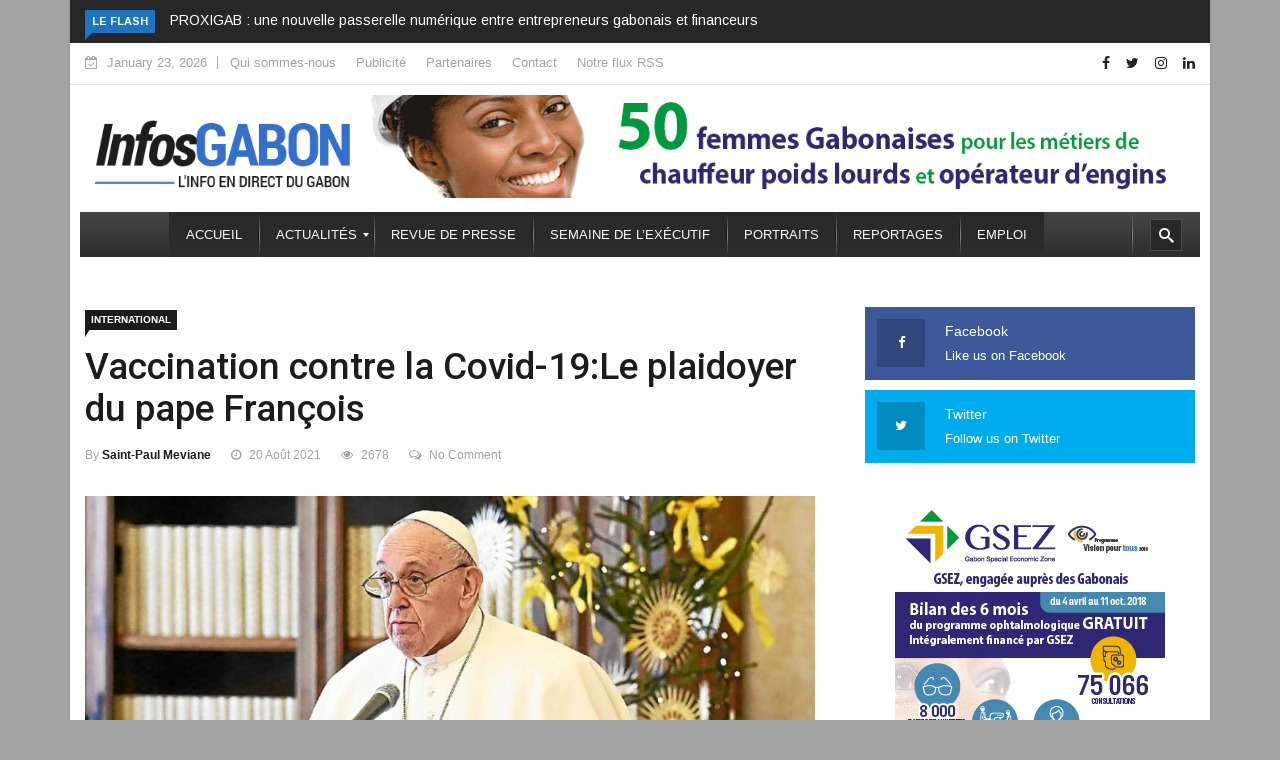

--- FILE ---
content_type: text/html; charset=UTF-8
request_url: https://fr.infosgabon.com/vaccination-contre-la-covid-19-le-plaidoyer-du-pape-francois/
body_size: 16144
content:

<!DOCTYPE html>
<html lang="fr-FR">
<head>
<meta charset="UTF-8">
<meta name="viewport" content="width=device-width">
<link rel="profile" href="https://gmpg.org/xfn/11">
<link rel="pingback" href="https://fr.infosgabon.com/xmlrpc.php">
<!-- set faviocn-->
<title>Vaccination contre la Covid-19:Le plaidoyer du pape François Vaccination contre la Covid-19:Le plaidoyer du pape François</title>
                        <script>
                            /* You can add more configuration options to webfontloader by previously defining the WebFontConfig with your options */
                            if ( typeof WebFontConfig === "undefined" ) {
                                WebFontConfig = new Object();
                            }
                            WebFontConfig['google'] = {families: ['Arimo:400,700,400italic,700italic']};

                            (function() {
                                var wf = document.createElement( 'script' );
                                wf.src = 'https://ajax.googleapis.com/ajax/libs/webfont/1.5.3/webfont.js';
                                wf.type = 'text/javascript';
                                wf.async = 'true';
                                var s = document.getElementsByTagName( 'script' )[0];
                                s.parentNode.insertBefore( wf, s );
                            })();
                        </script>
                        
<!-- This site is optimized with the Yoast SEO plugin v12.1 - https://yoast.com/wordpress/plugins/seo/ -->
<meta name="description" content="Libreville, Vendredi 20 Août 2021 (Infos Gabon) – Le Saint-Père invite l’humanité à se faire vacciner contre cette pandémie qui fait des ravages à travers Le Saint-Père invite l’humanité à se faire vacciner contre cette pandémie qui fait des ravages à travers le monde."/>
<link rel="canonical" href="https://fr.infosgabon.com/vaccination-contre-la-covid-19-le-plaidoyer-du-pape-francois/" />
<meta property="og:locale" content="fr_FR" />
<meta property="og:type" content="article" />
<meta property="og:title" content="Vaccination contre la Covid-19:Le plaidoyer du pape François Vaccination contre la Covid-19:Le plaidoyer du pape François" />
<meta property="og:description" content="Libreville, Vendredi 20 Août 2021 (Infos Gabon) – Le Saint-Père invite l’humanité à se faire vacciner contre cette pandémie qui fait des ravages à travers Le Saint-Père invite l’humanité à se faire vacciner contre cette pandémie qui fait des ravages à travers le monde." />
<meta property="og:url" content="https://fr.infosgabon.com/vaccination-contre-la-covid-19-le-plaidoyer-du-pape-francois/" />
<meta property="og:site_name" content="INFOS GABON" />
<meta property="article:section" content="International" />
<meta property="article:published_time" content="2021-08-20T13:59:04+00:00" />
<meta property="article:modified_time" content="2021-08-20T13:59:10+00:00" />
<meta property="og:updated_time" content="2021-08-20T13:59:10+00:00" />
<meta property="og:image" content="https://fr.infosgabon.com/wp-content/uploads/2021/08/Pape.jpg" />
<meta property="og:image:secure_url" content="https://fr.infosgabon.com/wp-content/uploads/2021/08/Pape.jpg" />
<meta property="og:image:width" content="1000" />
<meta property="og:image:height" content="526" />
<script type='application/ld+json' class='yoast-schema-graph yoast-schema-graph--main'>{"@context":"https://schema.org","@graph":[{"@type":"WebSite","@id":"https://fr.infosgabon.com/#website","url":"https://fr.infosgabon.com/","name":"INFOS GABON","potentialAction":{"@type":"SearchAction","target":"https://fr.infosgabon.com/?s={search_term_string}","query-input":"required name=search_term_string"}},{"@type":"ImageObject","@id":"https://fr.infosgabon.com/vaccination-contre-la-covid-19-le-plaidoyer-du-pape-francois/#primaryimage","url":"https://fr.infosgabon.com/wp-content/uploads/2021/08/Pape.jpg","width":1000,"height":526},{"@type":"WebPage","@id":"https://fr.infosgabon.com/vaccination-contre-la-covid-19-le-plaidoyer-du-pape-francois/#webpage","url":"https://fr.infosgabon.com/vaccination-contre-la-covid-19-le-plaidoyer-du-pape-francois/","inLanguage":"fr-FR","name":"Vaccination contre la Covid-19:Le plaidoyer du pape Fran\u00e7ois Vaccination contre la Covid-19:Le plaidoyer du pape Fran\u00e7ois","isPartOf":{"@id":"https://fr.infosgabon.com/#website"},"primaryImageOfPage":{"@id":"https://fr.infosgabon.com/vaccination-contre-la-covid-19-le-plaidoyer-du-pape-francois/#primaryimage"},"datePublished":"2021-08-20T13:59:04+00:00","dateModified":"2021-08-20T13:59:10+00:00","author":{"@id":"https://fr.infosgabon.com/#/schema/person/a145968ff7f40d9025ef228c848ed0f3"},"description":"Libreville, Vendredi 20 Ao\u00fbt 2021 (Infos Gabon) \u2013 Le Saint-P\u00e8re invite l\u2019humanit\u00e9 \u00e0 se faire vacciner contre cette pand\u00e9mie qui fait des ravages \u00e0 travers Le Saint-P\u00e8re invite l\u2019humanit\u00e9 \u00e0 se faire vacciner contre cette pand\u00e9mie qui fait des ravages \u00e0 travers le monde."},{"@type":["Person"],"@id":"https://fr.infosgabon.com/#/schema/person/a145968ff7f40d9025ef228c848ed0f3","name":"Saint-Paul Meviane","image":{"@type":"ImageObject","@id":"https://fr.infosgabon.com/#authorlogo","url":"https://secure.gravatar.com/avatar/5628e00cd837af3f1da9f6e02eddfe66?s=96&d=mm&r=g","caption":"Saint-Paul Meviane"},"sameAs":[]}]}</script>
<!-- / Yoast SEO plugin. -->

<link rel='dns-prefetch' href='//platform-api.sharethis.com' />
<link rel='dns-prefetch' href='//fonts.googleapis.com' />
<link rel='dns-prefetch' href='//s.w.org' />
<link rel="alternate" type="application/rss+xml" title="INFOS GABON &raquo; Flux" href="https://fr.infosgabon.com/feed/" />
<link rel="alternate" type="application/rss+xml" title="INFOS GABON &raquo; Flux des commentaires" href="https://fr.infosgabon.com/comments/feed/" />
<link rel="alternate" type="application/rss+xml" title="INFOS GABON &raquo; Vaccination contre la Covid-19:Le plaidoyer du pape François Flux des commentaires" href="https://fr.infosgabon.com/vaccination-contre-la-covid-19-le-plaidoyer-du-pape-francois/feed/" />
		<script type="text/javascript">
			window._wpemojiSettings = {"baseUrl":"https:\/\/s.w.org\/images\/core\/emoji\/12.0.0-1\/72x72\/","ext":".png","svgUrl":"https:\/\/s.w.org\/images\/core\/emoji\/12.0.0-1\/svg\/","svgExt":".svg","source":{"concatemoji":"https:\/\/fr.infosgabon.com\/wp-includes\/js\/wp-emoji-release.min.js?ver=5.2.21"}};
			!function(e,a,t){var n,r,o,i=a.createElement("canvas"),p=i.getContext&&i.getContext("2d");function s(e,t){var a=String.fromCharCode;p.clearRect(0,0,i.width,i.height),p.fillText(a.apply(this,e),0,0);e=i.toDataURL();return p.clearRect(0,0,i.width,i.height),p.fillText(a.apply(this,t),0,0),e===i.toDataURL()}function c(e){var t=a.createElement("script");t.src=e,t.defer=t.type="text/javascript",a.getElementsByTagName("head")[0].appendChild(t)}for(o=Array("flag","emoji"),t.supports={everything:!0,everythingExceptFlag:!0},r=0;r<o.length;r++)t.supports[o[r]]=function(e){if(!p||!p.fillText)return!1;switch(p.textBaseline="top",p.font="600 32px Arial",e){case"flag":return s([55356,56826,55356,56819],[55356,56826,8203,55356,56819])?!1:!s([55356,57332,56128,56423,56128,56418,56128,56421,56128,56430,56128,56423,56128,56447],[55356,57332,8203,56128,56423,8203,56128,56418,8203,56128,56421,8203,56128,56430,8203,56128,56423,8203,56128,56447]);case"emoji":return!s([55357,56424,55356,57342,8205,55358,56605,8205,55357,56424,55356,57340],[55357,56424,55356,57342,8203,55358,56605,8203,55357,56424,55356,57340])}return!1}(o[r]),t.supports.everything=t.supports.everything&&t.supports[o[r]],"flag"!==o[r]&&(t.supports.everythingExceptFlag=t.supports.everythingExceptFlag&&t.supports[o[r]]);t.supports.everythingExceptFlag=t.supports.everythingExceptFlag&&!t.supports.flag,t.DOMReady=!1,t.readyCallback=function(){t.DOMReady=!0},t.supports.everything||(n=function(){t.readyCallback()},a.addEventListener?(a.addEventListener("DOMContentLoaded",n,!1),e.addEventListener("load",n,!1)):(e.attachEvent("onload",n),a.attachEvent("onreadystatechange",function(){"complete"===a.readyState&&t.readyCallback()})),(n=t.source||{}).concatemoji?c(n.concatemoji):n.wpemoji&&n.twemoji&&(c(n.twemoji),c(n.wpemoji)))}(window,document,window._wpemojiSettings);
		</script>
		<style type="text/css">
img.wp-smiley,
img.emoji {
	display: inline !important;
	border: none !important;
	box-shadow: none !important;
	height: 1em !important;
	width: 1em !important;
	margin: 0 .07em !important;
	vertical-align: -0.1em !important;
	background: none !important;
	padding: 0 !important;
}
</style>
	<link rel='stylesheet' id='wp-block-library-css'  href='https://fr.infosgabon.com/wp-includes/css/dist/block-library/style.min.css?ver=5.2.21' type='text/css' media='all' />
<link rel='stylesheet' id='fontawesome-css-css'  href='https://fr.infosgabon.com/wp-content/plugins/accesspress-social-counter/css/font-awesome.min.css?ver=1.8.4' type='text/css' media='all' />
<link rel='stylesheet' id='apsc-frontend-css-css'  href='https://fr.infosgabon.com/wp-content/plugins/accesspress-social-counter/css/frontend.css?ver=1.8.4' type='text/css' media='all' />
<link rel='stylesheet' id='_ning_font_awesome_css-css'  href='https://fr.infosgabon.com/wp-content/plugins/angwp/assets/fonts/font-awesome/css/font-awesome.min.css?ver=1.4.2' type='text/css' media='all' />
<link rel='stylesheet' id='_ning_css-css'  href='https://fr.infosgabon.com/wp-content/plugins/angwp/assets/dist/angwp.bundle.js.css?ver=1.4.2' type='text/css' media='all' />
<link rel='stylesheet' id='spr_col_animate_css-css'  href='https://fr.infosgabon.com/wp-content/plugins/angwp/include/extensions/spr_columns/assets/css/animate.min.css?ver=1.4.2' type='text/css' media='all' />
<link rel='stylesheet' id='spr_col_css-css'  href='https://fr.infosgabon.com/wp-content/plugins/angwp/include/extensions/spr_columns/assets/css/spr_columns.css?ver=1.4.2' type='text/css' media='all' />
<link rel='stylesheet' id='contact-form-7-css'  href='https://fr.infosgabon.com/wp-content/plugins/contact-form-7/includes/css/styles.css?ver=5.1.4' type='text/css' media='all' />
<link rel='stylesheet' id='news247-main-css'  href='https://fr.infosgabon.com/wp-content/plugins/news247-main/assets/css/news247-main.css?ver=5.2.21' type='text/css' media='all' />
<link rel='stylesheet' id='news247-google-fonts-css'  href='https://fonts.googleapis.com/css?family=Open%2BSans%3A300%2C400%2C600%2C700%7CArimo%3A400%2C700&#038;subset=latin%2Clatin-ext' type='text/css' media='all' />
<link rel='stylesheet' id='bootstrap-css'  href='https://fr.infosgabon.com/wp-content/themes/infosgabon/css/bootstrap.min.css?ver=all' type='text/css' media='all' />
<link rel='stylesheet' id='font-awesome-css'  href='https://fr.infosgabon.com/wp-content/plugins/elementor/assets/lib/font-awesome/css/font-awesome.min.css?ver=4.7.0' type='text/css' media='all' />
<link rel='stylesheet' id='news247-wp-css'  href='https://fr.infosgabon.com/wp-content/themes/infosgabon/css/bootstrap-wp.css?ver=all' type='text/css' media='all' />
<link rel='stylesheet' id='magnific-popup-css'  href='https://fr.infosgabon.com/wp-content/themes/infosgabon/css/magnific-popup.css?ver=all' type='text/css' media='all' />
<link rel='stylesheet' id='owl.theme.default-css'  href='https://fr.infosgabon.com/wp-content/themes/infosgabon/css/owl.theme.default.css?ver=all' type='text/css' media='all' />
<link rel='stylesheet' id='lightbox-css'  href='https://fr.infosgabon.com/wp-content/themes/infosgabon/css/lightbox.css?ver=all' type='text/css' media='all' />
<link rel='stylesheet' id='news247-style-css'  href='https://fr.infosgabon.com/wp-content/themes/infosgabon-child/style.css?ver=5.2.21' type='text/css' media='all' />
<style id='news247-style-inline-css' type='text/css'>
.site-nav-inner{text-align:center;}.logo-header-inner{text-align:left;}a, a:visited, a:focus,.topbar .top-menu li a:hover,
                ul.main-menu>li:hover>a,
                ul.main-menu li ul li:hover > a,.navbar-header .navbar-toggle .menu-text:hover,
                .nav-solid ul.navbar-nav > li:hover > a, .nav-solid ul.navbar-nav > li.active > a,
                .blog-entry-footer a:hover,.blog-share-button ul li a:hover,.copyright-info i,
                .widget ul.nav>li>a:hover,.post-meta span i,.more-link:hover, .social-icons a:hover,
                .entry-header .page-title a:hover,.post-navigation span:hover,.post-navigation h3:hover,
                .authors-social a:hover,.related-item-content .border-overlay-content .post-cat a,
                .related-post .entry-title a:hover,.related-post .post-cat a:hover,
                .recent-posts .post-info .entry-title a:hover,
                .sidebar .widget_categories ul.nav  li:hover a,.sidebar .widget_archive ul li:hover a,
                .sidebar .widget_pages  ul li:hover a,.sidebar .widget_meta  ul li:hover a,
                .sidebar .widget_recent_comments  ul li:hover a,.sidebar .widget_recent_entries  ul li:hover a,
                .border-overlay-content .entry-title a:hover,
                .border-overlay-content .post-cat a:hover,.slider-content .post-cat a:hover,
                .slider-content .entry-title a:hover,.top-social li a:hover,
                .header .top-social li a:hover,.blog-header h2.page-title a:hover,
                a.more-link,.entry-meta .entry-meta-list i,.entry-comment a:hover,
                .social-button li a:hover,.nav-search:hover,.promo-center-content h3:hover a,
                .entry-post-meta .publish-date a:hover,
                #responsive-menu ul li a:hover,.owl-theme .owl-nav .owl-prev,.owl-theme .owl-nav .owl-next,
                .box-slider-meta .comment a:hover,.box-slider-meta .author a:hover,
                .most-meta-category a,.most-view-item-content .entry-title a:hover,
                .editor-meta-category a:hover,.ediotr-grid-content .entry-title a:hover,
                .editor-box-meta .author a:hover,.entry-blog .entry-post-title a:hover,
                .entry-post-footer-wrap a.readmore-blog:hover,

                .woocommerce ul.products li.product .woocommerce-loop-product__title:hover,

                .entry-post-footer-wrap span a:hover,.recent-posts-widget .post-info .entry-title a:hover,
                .recent-posts-widget .post-info .post-title a:hover,
                .editor-item-content-info h4 a:hover,ul.main-menu li > ul li.current-menu-parent > a,
                ul.main-menu > li.current-menu-ancestor > a,.footerbottom-widget .social-button-widget li a i:hover,
                .post-block-style .post-title a:hover,#wp-megamenu-primary > .wpmm-nav-wrap ul.wp-megamenu > li ul.wp-megamenu-sub-menu li
                .wpmm-vertical-tabs-nav ul li.active a,.topbar-nav li a:hover,
                .trending-bar.tickerbelowmenu .post-title a:hover{ color:#1e73be; }.category-meta-bg a:hover:before{ border-top-color:#1e73be; }#wp-megamenu-primary > .wpmm-nav-wrap .wp-megamenu >li > ul.wp-megamenu-sub-menu li.wpmm-type-widget > a:after{ border-bottom: 2px solid #1e73be; }#header-trigger:hover .icon-bar,
                .thw-offcanvas .nano > .nano-pane > .nano-slider,
                .navbar-header .navbar-toggle:hover .icon-bar,
                .sidebar .widget-title:before,
                .widget.widget_tag_cloud .tagcloud a:hover,.btn-newsletter input[type=submit],
                .slider-content.boxed .post-cat a,.slider-content.boxed .post-cat:before,
                .box-slider .owl-nav > div:hover,.owl-merge .owl-nav > div:hover,
                .column-slider .owl-nav > div:hover,.post-meta-category a,
                .home_page5 .main-content-inner .post-layout .post-meta-category a:hover,
                .entry-image .quote-link,
                .btn-primary,a.btn-primary,.myblog-newsltter input[type=submit],
                button, input[type=button], input[type=reset], input[type=submit],
                .wpcf7-form-control.wpcf7-submit,.paging-navigation .post-nav li>a,
                .paging-navigation .post-nav  li>span,.slider-layout-cats a:hover,
                .box-slider.owl-theme .owl-dots .owl-dot span,
                .slider-layout3-item-inner .slider-layout3-btn a:hover,.comment-navigation .nav-previous a,
                .comment-navigation .nav-next a,.blog-entry-summary .page-links span,
                .post-pagination ul li a:hover,.post-pagination ul li span.current,#post-loading-button:hover,
                .latest-cats.random-clor-cats a,#post-loading-button,.owl-theme .owl-nav .owl-prev:hover,.owl-theme .owl-nav .owl-next:hover,
                .owl-theme .owl-dots .owl-dot.active span, .owl-theme .owl-dots .owl-dot:hover span,
                .search-newsletter .newsletter-subscribe a:hover,.footer-widget .widget-title:after,
                .meta-category.feature-cats a,.editor-item-content .most-meta-category a,
                .sidebar .widget-title:after,.category-meta-bg a:hover,

                    .woocommerce ul.products li.product .button,.woocommerce ul.products li.product .added_to_cart,
                    .woocommerce nav.woocommerce-pagination ul li a:focus, .woocommerce nav.woocommerce-pagination ul li a:hover, .woocommerce nav.woocommerce-pagination ul li span.current,
                    .woocommerce #respond input#submit.alt, .woocommerce a.button.alt, .woocommerce button.button.alt, .woocommerce input.button.alt,
                    .woocommerce #respond input#submit, .woocommerce a.button, .woocommerce button.button, .woocommerce input.button,

                    .entry-content a.readmore-blog,.ts-common-nav,.tp-control a,
                    .recent-posts-widget .posts-thumb .category-meta-bg a:hover,
.recent-posts-widget .post-info-full .category-meta-bg a:hover,
.single-entry-blog3 .category-meta-bg a:hover,.trending-title,.pb-common-nav:hover,.ps-common-nav:hover,
.menubelow.menudarkstyle #wp-megamenu-primary > .wpmm-nav-wrap ul.wp-megamenu > li.current-menu-ancestor,
.menubelow.menudarkstyle #wp-megamenu-primary > .wpmm-nav-wrap ul.wp-megamenu > li:hover,
.menu-menuwithlogodark #wp-megamenu-primary >
.wpmm-nav-wrap ul.wp-megamenu > li.current-menu-ancestor > a,
.menu-menuwithlogodark #wp-megamenu-primary >
.wpmm-nav-wrap ul.wp-megamenu > li:hover > a,#back-to-top .btn.btn-primary:hover,blockquote:before{ background-color:#1e73be; }.latest-course-control a:hover,
                a.slider-layout-btn:hover,.slider-layout3-item-inner .slider-layout3-btn a:hover { border-color:#1e73be; }.menubelow .thw-menubar > .row,
                .thw-menubar-wrap.menuabove{border-top:  3px solid #1e73be; }.trending-title:before{border-top:  7px solid #1e73be; }#home-search{border-top: 2px solid #1e73be; }ul.main-menu>li:hover>a:before,ul.main-menu>li.current-menu-item>a:before,
                #wp-megamenu-primary > .wpmm-nav-wrap ul.wp-megamenu > li.current-menu-ancestor > a:before,
                #wp-megamenu-primary > .wpmm-nav-wrap ul.wp-megamenu > li.current-menu-item > a:before,
                #wp-megamenu-primary > .wpmm-nav-wrap ul.wp-megamenu > li:hover > a:before{border-color: #1e73be; }a:hover,a.more-link,.most-meta-category a:hover{ color:#d70000; }.form-submit .btn.btn-primary:hover,.post-meta-category a:hover,
              a.btn-primary:hover,.btn-primary:hover,.myblog-newsltter input[type=submit]:hover,
                button, input[type=button]:hover, input[type=reset]:hover,
                input[type=submit]:hover,.wpcf7-form-control.wpcf7-submit:hover,
                .paging-navigation .post-nav li>a:hover, .paging-navigation .post-nav  li>span:hover,
                .comment-navigation .nav-previous a:hover,
                .comment-navigation .nav-next a:hover,
                #post-loading-button:hover,.latest-cats.random-clor-cats a:hover,
                .meta-category.feature-cats a:hover,.editor-item-content .most-meta-category a:hover,
                .category-meta-bg a:hover,

                            .woocommerce ul.products li.product .button:hover,
                    .woocommerce ul.products li.product .added_to_cart:hover,
                    .woocommerce #respond input#submit.alt:hover, .woocommerce a.button.alt:hover, .woocommerce button.button.alt:hover, .woocommerce input.button.alt:hover,
                    .woocommerce #respond input#submit:hover, .woocommerce a.button:hover, .woocommerce button.button:hover, .woocommerce input.button:hover,

                    .entry-content a.readmore-blog:hover,.ts-common-nav:hover,.tp-control a:hover{ background-color:#d70000; }.thw-menubar-wrap{ background:#ffffff; }.tsnews-date, .top-menu li a,.social-button li a{ color:#a3a3a3; }.top-menu li a:hover,.social-button li a:hover{ color:#ec0000; }ul.main-menu>li>a,.thw-menubar .social-button li a,.thw-menubar .nav-search{ color:#1c1c1c; }ul.main-menu>li>a:hover,ul.main-menu > li.current-menu-item >a,
                ul.main-menu>li.current-menu-parent>a{ color:#1e73be; }ul.main-menu li ul li a{ color:#333333; }ul.main-menu li ul li a:hover,ul.main-menu li ul li.current-menu-item > a{ color:#1e73be; }.footer-column{ background:#333333; }.footer-column, .footer-column a, .footer-column .widget ul.nav>li>a,
                .footer-widget .recent-posts .post-info .entry-title a,.footer-widget .recent-posts-widget .post-info .entry-title a,
                .footer-widget .recent-posts-widget .post-meta time{ color:#ffffff; }.footer-widget .widget-title, .footerbottom-widget .widget-title{ color:#ffffff; }.footer-column a:hover, .footer-column .widget ul.nav>li>a:hover,
                .footer-widget .recent-posts .post-info .entry-title a:hover,.footer-widget .recent-posts-widget .post-info .entry-title a:hover{ color:#ec0000; }.copyright{ background:#1a1a1a; }.copyright, .footer-nav li a { color:#ffffff; }.copyright a:hover, .footer-nav li a:hover { color:#bbbbbb; }
</style>
<link rel='stylesheet' id='news247-responsive-css'  href='https://fr.infosgabon.com/wp-content/themes/infosgabon/css/responsive.css?ver=all' type='text/css' media='all' />
<link rel='stylesheet' id='roboto-css'  href='https://fonts.googleapis.com/css?family=Roboto%3A300%2C300italic%2C400%2C400italic%2C500%2C500italic%2C600%2C600italic%2C700%2C700italic&#038;ver=5.2.21' type='text/css' media='all' />
<link rel='stylesheet' id='mm_icomoon-css'  href='https://fr.infosgabon.com/wp-content/plugins/mega_main_menu/framework/src/css/icomoon.css?ver=2.1.5' type='text/css' media='all' />
<link rel='stylesheet' id='mmm_mega_main_menu-css'  href='https://fr.infosgabon.com/wp-content/plugins/mega_main_menu/src/css/cache.skin.css?ver=1509111777' type='text/css' media='all' />
<link rel='stylesheet' id='mc4wp-form-themes-css'  href='https://fr.infosgabon.com/wp-content/plugins/mailchimp-for-wp/assets/css/form-themes.min.css?ver=4.5.5' type='text/css' media='all' />
<link rel='stylesheet' id='parent-style-css'  href='https://fr.infosgabon.com/wp-content/themes/infosgabon/style.css?ver=5.2.21' type='text/css' media='all' />
<link rel='stylesheet' id='child-style-css'  href='https://fr.infosgabon.com/wp-content/themes/infosgabon-child/style.css?ver=5.2.21' type='text/css' media='all' />
<script type='text/javascript' src='https://fr.infosgabon.com/wp-includes/js/jquery/jquery.js?ver=1.12.4-wp'></script>
<script type='text/javascript' src='https://fr.infosgabon.com/wp-includes/js/jquery/jquery-migrate.min.js?ver=1.4.1'></script>
<script type='text/javascript' src='https://fr.infosgabon.com/wp-content/plugins/angwp/assets/dev/js/advertising.js?ver=5.2.21'></script>
<script type='text/javascript' src='https://fr.infosgabon.com/wp-content/plugins/news247-main/assets/js/slick.min.js?ver=5.2.21'></script>
<script type='text/javascript' src='https://fr.infosgabon.com/wp-content/plugins/news247-main/assets/js/news247-main.js?ver=5.2.21'></script>
<script type='text/javascript' src='https://fr.infosgabon.com/wp-content/themes/infosgabon/js/popper.min.js?ver=1'></script>
<script type='text/javascript' src='https://fr.infosgabon.com/wp-content/themes/infosgabon/js/bootstrap-wp.js?ver=1'></script>
<script type='text/javascript'>
/* <![CDATA[ */
var news247_ajax = {"ajax_url":"https:\/\/fr.infosgabon.com\/wp-admin\/admin-ajax.php"};
/* ]]> */
</script>
<script type='text/javascript' src='https://fr.infosgabon.com/wp-content/themes/infosgabon/js/custom.js?ver=1'></script>
<script type='text/javascript' src='//platform-api.sharethis.com/js/sharethis.js?ver=5.2.21#property=5979503d1a124400114e5599&#038;product=inline-share-buttons'></script>
<link rel='https://api.w.org/' href='https://fr.infosgabon.com/wp-json/' />
<link rel="EditURI" type="application/rsd+xml" title="RSD" href="https://fr.infosgabon.com/xmlrpc.php?rsd" />
<link rel="wlwmanifest" type="application/wlwmanifest+xml" href="https://fr.infosgabon.com/wp-includes/wlwmanifest.xml" /> 
<meta name="generator" content="WordPress 5.2.21" />
<link rel='shortlink' href='https://fr.infosgabon.com/?p=58048' />
<link rel="alternate" type="application/json+oembed" href="https://fr.infosgabon.com/wp-json/oembed/1.0/embed?url=https%3A%2F%2Ffr.infosgabon.com%2Fvaccination-contre-la-covid-19-le-plaidoyer-du-pape-francois%2F" />
<link rel="alternate" type="text/xml+oembed" href="https://fr.infosgabon.com/wp-json/oembed/1.0/embed?url=https%3A%2F%2Ffr.infosgabon.com%2Fvaccination-contre-la-covid-19-le-plaidoyer-du-pape-francois%2F&#038;format=xml" />

<!-- Ads on this site are served by Adning v1.4.2 - adning.com -->
<style></style><!-- / Adning. -->

<style type="text/css" title="dynamic-css" class="options-output">.topbar{background-color:#ffffff;}.entry-logo{margin-top:10px;margin-right:10px;margin-bottom:10px;margin-left:10px;}.header{background-color:#ffffff;background-repeat:no-repeat;}.header{padding-top:10px;padding-bottom:10px;}.header{margin-top:0;margin-bottom:0;}.thw-menubar-wrap{padding-top:0;padding-bottom:0;}.thw-menubar-wrap{margin-top:0;margin-bottom:0;}body{background-color:#a3a3a3;background-repeat:no-repeat;background-size:cover;background-attachment:fixed;background-position:center center;}.body-inner{background-color:#ffffff;}body{font-family:Arial, Helvetica, sans-serif;line-height:24px;font-weight:400;font-style:normal;color:#333;font-size:13px;opacity: 1;visibility: visible;-webkit-transition: opacity 0.24s ease-in-out;-moz-transition: opacity 0.24s ease-in-out;transition: opacity 0.24s ease-in-out;}.wf-loading body,{opacity: 0;}.ie.wf-loading body,{visibility: hidden;}ul.main-menu>li>a{font-family:Arial, Helvetica, sans-serif;line-height:50px;font-weight:700;font-style:normal;font-size:13px;opacity: 1;visibility: visible;-webkit-transition: opacity 0.24s ease-in-out;-moz-transition: opacity 0.24s ease-in-out;transition: opacity 0.24s ease-in-out;}.wf-loading ul.main-menu>li>a,{opacity: 0;}.ie.wf-loading ul.main-menu>li>a,{visibility: hidden;}ul.main-menu li ul li a{font-family:Arial, Helvetica, sans-serif;line-height:24px;font-weight:400;font-style:normal;font-size:12px;opacity: 1;visibility: visible;-webkit-transition: opacity 0.24s ease-in-out;-moz-transition: opacity 0.24s ease-in-out;transition: opacity 0.24s ease-in-out;}.wf-loading ul.main-menu li ul li a,{opacity: 0;}.ie.wf-loading ul.main-menu li ul li a,{visibility: hidden;}h1{font-family:Arimo;line-height:42px;font-weight:700;font-style:normal;color:#1c1c1c;font-size:32px;opacity: 1;visibility: visible;-webkit-transition: opacity 0.24s ease-in-out;-moz-transition: opacity 0.24s ease-in-out;transition: opacity 0.24s ease-in-out;}.wf-loading h1,{opacity: 0;}.ie.wf-loading h1,{visibility: hidden;}h2{font-family:Arimo;line-height:36px;font-weight:700;font-style:normal;color:#1c1c1c;font-size:28px;opacity: 1;visibility: visible;-webkit-transition: opacity 0.24s ease-in-out;-moz-transition: opacity 0.24s ease-in-out;transition: opacity 0.24s ease-in-out;}.wf-loading h2,{opacity: 0;}.ie.wf-loading h2,{visibility: hidden;}h3{font-family:Arimo;line-height:26px;font-weight:700;font-style:normal;color:#1c1c1c;font-size:22px;opacity: 1;visibility: visible;-webkit-transition: opacity 0.24s ease-in-out;-moz-transition: opacity 0.24s ease-in-out;transition: opacity 0.24s ease-in-out;}.wf-loading h3,{opacity: 0;}.ie.wf-loading h3,{visibility: hidden;}h4{font-family:Arimo;line-height:26px;font-weight:700;font-style:normal;color:#1c1c1c;font-size:18px;opacity: 1;visibility: visible;-webkit-transition: opacity 0.24s ease-in-out;-moz-transition: opacity 0.24s ease-in-out;transition: opacity 0.24s ease-in-out;}.wf-loading h4,{opacity: 0;}.ie.wf-loading h4,{visibility: hidden;}h5{font-family:Arimo;line-height:24px;font-weight:400;font-style:normal;color:#1c1c1c;font-size:16px;opacity: 1;visibility: visible;-webkit-transition: opacity 0.24s ease-in-out;-moz-transition: opacity 0.24s ease-in-out;transition: opacity 0.24s ease-in-out;}.wf-loading h5,{opacity: 0;}.ie.wf-loading h5,{visibility: hidden;}.footer-column{padding-top:20px;padding-bottom:20px;}.copyright .copyright-info{padding-top:15px;padding-bottom:15px;}</style><style id="yellow-pencil">
/*
	The following CSS generated by Yellow Pencil Plugin.
	http://waspthemes.com/yellow-pencil
*/
.thw-menubar .row .menubarleft{padding-right:0px;}.blog-header h1{text-transform:none;-o-transform:none;-moz-transform:none;-webkit-transform:none;font-weight:500;font-size:37px;line-height:42px;}.hentry .single-entry-blog .single-entry-blog1 .blog-header h1{font-family:'Roboto', sans-serif !important;}.thw-menubar .row{border-style:none !important;}.single-entry-summary .single-entry-summary-post-content{text-align:justify;}
</style></head>
  <body class="post-template-default single single-post postid-58048 single-format-standard boxwidth mmm mega_main_menu-2-1-5 elementor-default">
	<div id="body-inner" class="body-inner  single_style1">
    	<div class="trending-bar tickeraboveheader">
		<div class="container clearfix">
				<div id="tredingcarousel" class="trending-slide carousel slide" data-ride="carousel">
											<h3 class="trending-title">Le Flash</h3>
										<div class="carousel-inner">
																				<div class="carousel-item active">
															<div class="post-content">
									<h3 class="post-title title-small"><a href="https://fr.infosgabon.com/proxigab-une-nouvelle-passerelle-numerique-entre-entrepreneurs-gabonais-et-financeurs/">PROXIGAB : une nouvelle passerelle numérique entre entrepreneurs gabonais et financeurs</a></h3>
								</div><!--/.most-view-item-content -->
							</div><!--/.carousel-item -->
																				<div class="carousel-item">
															<div class="post-content">
									<h3 class="post-title title-small"><a href="https://fr.infosgabon.com/gabon-logement-social-letat-explore-un-partenariat-prive-pour-combler-le-deficit-national/">Gabon &#8211; Logement social : l’État explore un partenariat privé pour combler le déficit national</a></h3>
								</div><!--/.most-view-item-content -->
							</div><!--/.carousel-item -->
																				<div class="carousel-item">
															<div class="post-content">
									<h3 class="post-title title-small"><a href="https://fr.infosgabon.com/gabon-education-infrastructures-formation-et-bourses-les-fondations-dun-systeme-scolaire-en-reconstruction/">Gabon &#8211; Éducation : infrastructures, formation et bourses, les fondations d’un système scolaire en reconstruction</a></h3>
								</div><!--/.most-view-item-content -->
							</div><!--/.carousel-item -->
																				<div class="carousel-item">
															<div class="post-content">
									<h3 class="post-title title-small"><a href="https://fr.infosgabon.com/gabon-le-club-de-libreville-levier-strategique-de-la-souverainete-economique/">Gabon : Le Club de Libreville, levier stratégique de la souveraineté économique</a></h3>
								</div><!--/.most-view-item-content -->
							</div><!--/.carousel-item -->
																				<div class="carousel-item">
															<div class="post-content">
									<h3 class="post-title title-small"><a href="https://fr.infosgabon.com/gabon-ecole-paralysee-annee-en-peril-la-presidence-lance-un-appel-pressant-aux-enseignants/">Gabon &#8211; École paralysée, année en péril : la Présidence lance un appel pressant aux enseignants</a></h3>
								</div><!--/.most-view-item-content -->
							</div><!--/.carousel-item -->
																				<div class="carousel-item">
															<div class="post-content">
									<h3 class="post-title title-small"><a href="https://fr.infosgabon.com/science-et-conservation-le-gabon-mise-sur-le-savoir-pour-proteger-son-patrimoine-naturel/">Science et conservation : le Gabon mise sur le savoir pour protéger son patrimoine naturel</a></h3>
								</div><!--/.most-view-item-content -->
							</div><!--/.carousel-item -->
																				<div class="carousel-item">
															<div class="post-content">
									<h3 class="post-title title-small"><a href="https://fr.infosgabon.com/gabon-crise-sociale-a-laudiovisuel-public-la-television-nationale-a-larret-un-signal-dalarme-pour-letat/">Gabon &#8211; Crise sociale à l’audiovisuel public : la télévision nationale à l’arrêt, un signal d’alarme pour l’État</a></h3>
								</div><!--/.most-view-item-content -->
							</div><!--/.carousel-item -->
											</div> <!--/.carousel-inner-->
									</div> <!--/.trending-slide-->
			</div> <!--/.container-->
		</div> <!--/.trending-bar-->
	
<div class="topbar">
    <div class="container">
        <div class="row">
                            <div class="col-lg-8 col-md-8 col-sm-12">
                                            <div class="tsnews-date">
                            <i class="fa fa-calendar-check-o"></i> January 23, 2026                        </div>
                                                                <div class="top-menu">
                            <div class="menu-top-menu-container"><ul id="menu-top-menu" class="topbar-nav"><li id="menu-item-31886" class="menu-item menu-item-type-post_type menu-item-object-page menu-item-31886"><a href="https://fr.infosgabon.com/qui-sommes-nous/">Qui sommes-nous</a></li>
<li id="menu-item-31887" class="menu-item menu-item-type-post_type menu-item-object-page menu-item-31887"><a href="https://fr.infosgabon.com/publicite/">Publicité</a></li>
<li id="menu-item-31020" class="menu-item menu-item-type-custom menu-item-object-custom menu-item-has-children menu-item-31020"><a href="#">Partenaires</a></li>
<li id="menu-item-31888" class="menu-item menu-item-type-post_type menu-item-object-page menu-item-31888"><a href="https://fr.infosgabon.com/contactez-nous/">Contact</a></li>
<li id="menu-item-32218" class="menu-item menu-item-type-custom menu-item-object-custom menu-item-32218"><a href="https://fr.infosgabon.com/feed/">Notre flux RSS</a></li>
</ul></div>                        </div>
                                    </div>
                                        <div class="col-lg-4 col-md-4 col-sm-12 text-right">
                    <div class="search-social">
                                                    <ul class="social-button unstyled">
			<li><a class="facebook" href="https://www.facebook.com/Infos-Gabon-130433353648488/" target="_blank"><span class="fa fa-facebook"></span></a></li>
				<li><a class="twitter" href="https://twitter.com/InfosGabon" target="_blank" ><i class="fa fa-twitter"></i></a></li>
					<li><a class="instagram" href="#" target="_blank"><i class="fa fa-instagram"></i></a></li>
										<li><a class="linkedin" href="#" target="_blank"><i class="fa fa-linkedin"></i></a></li>
				</ul>



                                            </div>
                </div>
                    </div>
    </div>
</div>


    <header class="header site-header headlayout2">
        <div class="container">
            <div class="row">
                <div class="col-md-3 col-sm-12">
                    <div class="logo site-header2">
                        <div class="logo-header-inner">
	
		        	<a href="https://fr.infosgabon.com/"> <img class="entry-logo img-responsive" src="https://fr.infosgabon.com/wp-content/uploads/2014/07/logo-blueblack.png" alt="logo" title="logo"></a>

			        </div>




                    </div><!-- end row -->
                </div> <!-- .col-sm-3 -->
                                    <div class="col-md-9 col-sm-12">
                        <div class="header-ad clearfix">
                                                                                            <a href ="https://www.gsez.com/"> <img class="entry-banner img-responsive pull-right" src="https://fr.infosgabon.com/wp-content/uploads/2019/10/femmes_1024x128px.gif" alt="image"></a>
                                                                                    </div>
                    </div><!-- /.col-sm-9 -->
                

            </div> <!-- .row -->
        </div> <!-- .container -->
    </header> <!-- .site-header -->
        <div class="thw-menubar-wrap menubelow menustyledefalut">
        <div class="container">
            <div class="thw-menubar">
                <div class="row">
                    <div class="col-md-12 menubarleft col-sm-12">
                        <nav class="site-navigation navigation">
        <div class="d-none d-sm-none d-md-block">
            <div class="menubar site-nav-inner">
            <!-- The WordPress Menu goes here -->
            
<!-- begin "mega_main_menu" -->
<div id="mega_main_menu" class="primary primary_style-flat icons-left first-lvl-align-center first-lvl-separator-smooth direction-horizontal fullwidth-disable pushing_content-disable mobile_minimized-enable dropdowns_trigger-hover dropdowns_animation-none no-logo include-search no-woo_cart no-buddypress responsive-enable coercive_styles-disable indefinite_location_mode-disable language_direction-ltr version-2-1-5 mega_main mega_main_menu">
	<div class="menu_holder">
	<div class="mmm_fullwidth_container"></div><!-- class="fullwidth_container" -->
		<div class="menu_inner">
			<span class="nav_logo">
				<a class="mobile_toggle">
					<span class="mobile_button">
						Menu &nbsp;
						<span class="symbol_menu">&equiv;</span>
						<span class="symbol_cross">&#x2573;</span>
					</span><!-- class="mobile_button" -->
				</a>
			</span><!-- /class="nav_logo" -->
				<ul id="mega_main_menu_ul" class="mega_main_menu_ul">
<li id="menu-item-38885" class="menu-item menu-item-type-custom menu-item-object-custom menu-item-home menu-item-38885 default_dropdown  drop_to_right submenu_default_width columns1">
	<a href="https://fr.infosgabon.com/" class="item_link  disable_icon" tabindex="1">
		<i class=""></i> 
		<span class="link_content">
			<span class="link_text">
				ACCUEIL
			</span>
		</span>
	</a>
</li>
<li id="menu-item-38888" class="menu-item menu-item-type-custom menu-item-object-custom menu-item-has-children menu-item-38888 default_dropdown  drop_to_right submenu_default_width columns1">
	<a href="#" class="item_link  disable_icon" tabindex="2">
		<i class=""></i> 
		<span class="link_content">
			<span class="link_text">
				ACTUALITÉS
			</span>
		</span>
	</a>
	<ul class="mega_dropdown">
	<li id="menu-item-38890" class="menu-item menu-item-type-taxonomy menu-item-object-category menu-item-38890 default_dropdown  drop_to_right submenu_default_width columns1">
		<a href="https://fr.infosgabon.com/politique/" class="item_link  disable_icon" tabindex="3">
			<i class=""></i> 
			<span class="link_content">
				<span class="link_text">
					POLITIQUE
				</span>
			</span>
		</a>
	</li>
	<li id="menu-item-38892" class="menu-item menu-item-type-taxonomy menu-item-object-category menu-item-38892 default_dropdown  drop_to_right submenu_default_width columns1">
		<a href="https://fr.infosgabon.com/economie/" class="item_link  disable_icon" tabindex="4">
			<i class=""></i> 
			<span class="link_content">
				<span class="link_text">
					ECONOMIE
				</span>
			</span>
		</a>
	</li>
	<li id="menu-item-38894" class="menu-item menu-item-type-taxonomy menu-item-object-category menu-item-38894 default_dropdown  drop_to_right submenu_default_width columns1">
		<a href="https://fr.infosgabon.com/societe/" class="item_link  disable_icon" tabindex="5">
			<i class=""></i> 
			<span class="link_content">
				<span class="link_text">
					SOCIÉTÉ
				</span>
			</span>
		</a>
	</li>
	<li id="menu-item-38896" class="menu-item menu-item-type-taxonomy menu-item-object-category menu-item-38896 default_dropdown  drop_to_right submenu_default_width columns1">
		<a href="https://fr.infosgabon.com/social/" class="item_link  disable_icon" tabindex="6">
			<i class=""></i> 
			<span class="link_content">
				<span class="link_text">
					SOCIAL
				</span>
			</span>
		</a>
	</li>
	<li id="menu-item-38898" class="menu-item menu-item-type-taxonomy menu-item-object-category menu-item-38898 default_dropdown  drop_to_right submenu_default_width columns1">
		<a href="https://fr.infosgabon.com/elections/" class="item_link  disable_icon" tabindex="7">
			<i class=""></i> 
			<span class="link_content">
				<span class="link_text">
					ELECTIONS
				</span>
			</span>
		</a>
	</li>
	<li id="menu-item-38900" class="menu-item menu-item-type-taxonomy menu-item-object-category current-post-ancestor current-menu-parent current-post-parent menu-item-38900 default_dropdown  drop_to_right submenu_default_width columns1">
		<a href="https://fr.infosgabon.com/international/" class="item_link  disable_icon" tabindex="8">
			<i class=""></i> 
			<span class="link_content">
				<span class="link_text">
					INTERNATIONAL
				</span>
			</span>
		</a>
	</li>
	<li id="menu-item-38902" class="menu-item menu-item-type-taxonomy menu-item-object-category menu-item-38902 default_dropdown  drop_to_right submenu_default_width columns1">
		<a href="https://fr.infosgabon.com/environnement/" class="item_link  disable_icon" tabindex="9">
			<i class=""></i> 
			<span class="link_content">
				<span class="link_text">
					ENVIRONNEMENT
				</span>
			</span>
		</a>
	</li>
	<li id="menu-item-38903" class="menu-item menu-item-type-taxonomy menu-item-object-category menu-item-38903 default_dropdown  drop_to_right submenu_default_width columns1">
		<a href="https://fr.infosgabon.com/culture/" class="item_link  disable_icon" tabindex="10">
			<i class=""></i> 
			<span class="link_content">
				<span class="link_text">
					CULTURE
				</span>
			</span>
		</a>
	</li>
	<li id="menu-item-38906" class="menu-item menu-item-type-taxonomy menu-item-object-category menu-item-38906 default_dropdown  drop_to_right submenu_default_width columns1">
		<a href="https://fr.infosgabon.com/people/" class="item_link  disable_icon" tabindex="11">
			<i class=""></i> 
			<span class="link_content">
				<span class="link_text">
					PEOPLE
				</span>
			</span>
		</a>
	</li>
	<li id="menu-item-38907" class="menu-item menu-item-type-taxonomy menu-item-object-category menu-item-38907 default_dropdown  drop_to_right submenu_default_width columns1">
		<a href="https://fr.infosgabon.com/sports/" class="item_link  disable_icon" tabindex="12">
			<i class=""></i> 
			<span class="link_content">
				<span class="link_text">
					SPORTS
				</span>
			</span>
		</a>
	</li>
	</ul><!-- /.mega_dropdown -->
</li>
<li id="menu-item-38910" class="menu-item menu-item-type-taxonomy menu-item-object-category menu-item-38910 default_dropdown  drop_to_right submenu_default_width columns1">
	<a href="https://fr.infosgabon.com/revue-de-presse/" class="item_link  disable_icon" tabindex="13">
		<i class=""></i> 
		<span class="link_content">
			<span class="link_text">
				REVUE DE PRESSE
			</span>
		</span>
	</a>
</li>
<li id="menu-item-38912" class="menu-item menu-item-type-taxonomy menu-item-object-category menu-item-38912 default_dropdown  drop_to_right submenu_default_width columns1">
	<a href="https://fr.infosgabon.com/semaine-de-lexecutif/" class="item_link  disable_icon" tabindex="14">
		<i class=""></i> 
		<span class="link_content">
			<span class="link_text">
				SEMAINE DE L&#8217;EXÉCUTIF
			</span>
		</span>
	</a>
</li>
<li id="menu-item-39094" class="menu-item menu-item-type-taxonomy menu-item-object-category menu-item-39094 default_dropdown  drop_to_right submenu_default_width columns1">
	<a href="https://fr.infosgabon.com/portraits/" class="item_link  disable_icon" tabindex="15">
		<i class=""></i> 
		<span class="link_content">
			<span class="link_text">
				Portraits
			</span>
		</span>
	</a>
</li>
<li id="menu-item-38914" class="menu-item menu-item-type-custom menu-item-object-custom menu-item-38914 default_dropdown  drop_to_right submenu_default_width columns1">
	<a href="#" class="item_link  disable_icon" tabindex="16">
		<i class=""></i> 
		<span class="link_content">
			<span class="link_text">
				REPORTAGES
			</span>
		</span>
	</a>
</li>
<li id="menu-item-38916" class="menu-item menu-item-type-custom menu-item-object-custom menu-item-38916 default_dropdown  drop_to_right submenu_default_width columns1">
	<a href="#" class="item_link  disable_icon" tabindex="17">
		<i class=""></i> 
		<span class="link_content">
			<span class="link_text">
				EMPLOI
			</span>
		</span>
	</a>
</li>
	<li class="nav_search_box">
		<form method="get" id="mega_main_menu_searchform" action="https://fr.infosgabon.com/">
			<i class="im-icon-search-3 icosearch"></i>
			<input type="submit" class="submit" name="submit" id="searchsubmit" value="Search" />
			<input type="text" class="field" name="s" id="s" />
		</form>
	</li><!-- class="nav_search_box" -->
</ul>
		</div><!-- /class="menu_inner" -->
	</div><!-- /class="menu_holder" -->
</div><!-- /id="mega_main_menu" -->        </div> <!-- navbar menubar -->
    </div> <!-- navbar menubar -->
        <div id="responsive-menu" class="d-md-none d-lg-none">
        <div class="navbar-header">
            <!-- .navbar-toggle is used as the toggle for collapsed navbar content -->
            <button type="button" class="navbar-toggle" data-toggle="collapse" data-target=".navbar-collapse">
              <span class="icon-bar"></span>
              <span class="icon-bar"></span>
              <span class="icon-bar"></span>
              <span class="icon-bar"></span>
            </button>
        </div>
        <div class="collapse navbar-collapse">
            
<!-- begin "mega_main_menu" -->
<div id="mega_main_menu" class="primary primary_style-flat icons-left first-lvl-align-center first-lvl-separator-smooth direction-horizontal fullwidth-disable pushing_content-disable mobile_minimized-enable dropdowns_trigger-hover dropdowns_animation-none no-logo include-search no-woo_cart no-buddypress responsive-enable coercive_styles-disable indefinite_location_mode-disable language_direction-ltr version-2-1-5 mega_main mega_main_menu">
	<div class="menu_holder">
	<div class="mmm_fullwidth_container"></div><!-- class="fullwidth_container" -->
		<div class="menu_inner">
			<span class="nav_logo">
				<a class="mobile_toggle">
					<span class="mobile_button">
						Menu &nbsp;
						<span class="symbol_menu">&equiv;</span>
						<span class="symbol_cross">&#x2573;</span>
					</span><!-- class="mobile_button" -->
				</a>
			</span><!-- /class="nav_logo" -->
				<ul id="mega_main_menu_ul" class="mega_main_menu_ul">
<li class="menu-item menu-item-type-custom menu-item-object-custom menu-item-home menu-item-38885 default_dropdown  drop_to_right submenu_default_width columns1">
	<a href="https://fr.infosgabon.com/" class="item_link  disable_icon" tabindex="18">
		<i class=""></i> 
		<span class="link_content">
			<span class="link_text">
				ACCUEIL
			</span>
		</span>
	</a>
</li>
<li class="menu-item menu-item-type-custom menu-item-object-custom menu-item-has-children menu-item-38888 default_dropdown  drop_to_right submenu_default_width columns1">
	<a href="#" class="item_link  disable_icon" tabindex="19">
		<i class=""></i> 
		<span class="link_content">
			<span class="link_text">
				ACTUALITÉS
			</span>
		</span>
	</a>
	<ul class="mega_dropdown">
	<li class="menu-item menu-item-type-taxonomy menu-item-object-category menu-item-38890 default_dropdown  drop_to_right submenu_default_width columns1">
		<a href="https://fr.infosgabon.com/politique/" class="item_link  disable_icon" tabindex="20">
			<i class=""></i> 
			<span class="link_content">
				<span class="link_text">
					POLITIQUE
				</span>
			</span>
		</a>
	</li>
	<li class="menu-item menu-item-type-taxonomy menu-item-object-category menu-item-38892 default_dropdown  drop_to_right submenu_default_width columns1">
		<a href="https://fr.infosgabon.com/economie/" class="item_link  disable_icon" tabindex="21">
			<i class=""></i> 
			<span class="link_content">
				<span class="link_text">
					ECONOMIE
				</span>
			</span>
		</a>
	</li>
	<li class="menu-item menu-item-type-taxonomy menu-item-object-category menu-item-38894 default_dropdown  drop_to_right submenu_default_width columns1">
		<a href="https://fr.infosgabon.com/societe/" class="item_link  disable_icon" tabindex="22">
			<i class=""></i> 
			<span class="link_content">
				<span class="link_text">
					SOCIÉTÉ
				</span>
			</span>
		</a>
	</li>
	<li class="menu-item menu-item-type-taxonomy menu-item-object-category menu-item-38896 default_dropdown  drop_to_right submenu_default_width columns1">
		<a href="https://fr.infosgabon.com/social/" class="item_link  disable_icon" tabindex="23">
			<i class=""></i> 
			<span class="link_content">
				<span class="link_text">
					SOCIAL
				</span>
			</span>
		</a>
	</li>
	<li class="menu-item menu-item-type-taxonomy menu-item-object-category menu-item-38898 default_dropdown  drop_to_right submenu_default_width columns1">
		<a href="https://fr.infosgabon.com/elections/" class="item_link  disable_icon" tabindex="24">
			<i class=""></i> 
			<span class="link_content">
				<span class="link_text">
					ELECTIONS
				</span>
			</span>
		</a>
	</li>
	<li class="menu-item menu-item-type-taxonomy menu-item-object-category current-post-ancestor current-menu-parent current-post-parent menu-item-38900 default_dropdown  drop_to_right submenu_default_width columns1">
		<a href="https://fr.infosgabon.com/international/" class="item_link  disable_icon" tabindex="25">
			<i class=""></i> 
			<span class="link_content">
				<span class="link_text">
					INTERNATIONAL
				</span>
			</span>
		</a>
	</li>
	<li class="menu-item menu-item-type-taxonomy menu-item-object-category menu-item-38902 default_dropdown  drop_to_right submenu_default_width columns1">
		<a href="https://fr.infosgabon.com/environnement/" class="item_link  disable_icon" tabindex="26">
			<i class=""></i> 
			<span class="link_content">
				<span class="link_text">
					ENVIRONNEMENT
				</span>
			</span>
		</a>
	</li>
	<li class="menu-item menu-item-type-taxonomy menu-item-object-category menu-item-38903 default_dropdown  drop_to_right submenu_default_width columns1">
		<a href="https://fr.infosgabon.com/culture/" class="item_link  disable_icon" tabindex="27">
			<i class=""></i> 
			<span class="link_content">
				<span class="link_text">
					CULTURE
				</span>
			</span>
		</a>
	</li>
	<li class="menu-item menu-item-type-taxonomy menu-item-object-category menu-item-38906 default_dropdown  drop_to_right submenu_default_width columns1">
		<a href="https://fr.infosgabon.com/people/" class="item_link  disable_icon" tabindex="28">
			<i class=""></i> 
			<span class="link_content">
				<span class="link_text">
					PEOPLE
				</span>
			</span>
		</a>
	</li>
	<li class="menu-item menu-item-type-taxonomy menu-item-object-category menu-item-38907 default_dropdown  drop_to_right submenu_default_width columns1">
		<a href="https://fr.infosgabon.com/sports/" class="item_link  disable_icon" tabindex="29">
			<i class=""></i> 
			<span class="link_content">
				<span class="link_text">
					SPORTS
				</span>
			</span>
		</a>
	</li>
	</ul><!-- /.mega_dropdown -->
</li>
<li class="menu-item menu-item-type-taxonomy menu-item-object-category menu-item-38910 default_dropdown  drop_to_right submenu_default_width columns1">
	<a href="https://fr.infosgabon.com/revue-de-presse/" class="item_link  disable_icon" tabindex="30">
		<i class=""></i> 
		<span class="link_content">
			<span class="link_text">
				REVUE DE PRESSE
			</span>
		</span>
	</a>
</li>
<li class="menu-item menu-item-type-taxonomy menu-item-object-category menu-item-38912 default_dropdown  drop_to_right submenu_default_width columns1">
	<a href="https://fr.infosgabon.com/semaine-de-lexecutif/" class="item_link  disable_icon" tabindex="31">
		<i class=""></i> 
		<span class="link_content">
			<span class="link_text">
				SEMAINE DE L&#8217;EXÉCUTIF
			</span>
		</span>
	</a>
</li>
<li class="menu-item menu-item-type-taxonomy menu-item-object-category menu-item-39094 default_dropdown  drop_to_right submenu_default_width columns1">
	<a href="https://fr.infosgabon.com/portraits/" class="item_link  disable_icon" tabindex="32">
		<i class=""></i> 
		<span class="link_content">
			<span class="link_text">
				Portraits
			</span>
		</span>
	</a>
</li>
<li class="menu-item menu-item-type-custom menu-item-object-custom menu-item-38914 default_dropdown  drop_to_right submenu_default_width columns1">
	<a href="#" class="item_link  disable_icon" tabindex="33">
		<i class=""></i> 
		<span class="link_content">
			<span class="link_text">
				REPORTAGES
			</span>
		</span>
	</a>
</li>
<li class="menu-item menu-item-type-custom menu-item-object-custom menu-item-38916 default_dropdown  drop_to_right submenu_default_width columns1">
	<a href="#" class="item_link  disable_icon" tabindex="34">
		<i class=""></i> 
		<span class="link_content">
			<span class="link_text">
				EMPLOI
			</span>
		</span>
	</a>
</li>
	<li class="nav_search_box">
		<form method="get" id="mega_main_menu_searchform" action="https://fr.infosgabon.com/">
			<i class="im-icon-search-3 icosearch"></i>
			<input type="submit" class="submit" name="submit" id="searchsubmit" value="Search" />
			<input type="text" class="field" name="s" id="s" />
		</form>
	</li><!-- class="nav_search_box" -->
</ul>
		</div><!-- /class="menu_inner" -->
	</div><!-- /class="menu_holder" -->
</div><!-- /id="mega_main_menu" -->          </div>
    </div><!--/.#mobile-menu-->
    </nav><!-- End of navigation -->

                                            </div><!-- End of menubar -->
                </div>
            </div>
        </div>
    </div>
    








<div class="main-content">
	<div class="container">
	    		<div class="main-content-wrap blogSingleRight">
						<div class="row justify-content-center">
							<div id="content" class="col-lg-8 col-md-8 col-sm-12">
					<div class="main-content-inner clearfix">
											
    <article id="post-58048" class="post-layout post-58048 post type-post status-publish format-standard has-post-thumbnail hentry category-international">
        <div class="single-entry-blog">
    <div class="single-entry-blog1">

        <div class="blog-header">
                                                                        <span class="category-meta-bg"><a href="https://fr.infosgabon.com/international/" rel="category tag">International</a></span>
                                                            <h1 class="single-post-title">
                Vaccination contre la Covid-19:Le plaidoyer du pape François                            </h1>
            <div class="entry-post-meta">
              <div class="entry-post-footer-wrap">
                                                                                                  <span class="post-meta-author">By <a href="https://fr.infosgabon.com/author/meviane/">Saint-Paul Meviane</a></span>
                                                                   
                                                                          <span class="publish-date">
                                <i class="fa fa-clock-o" aria-hidden="true"></i> <time class="entry-date" datetime="2021-08-20T14:59:04+01:00">20 août 2021</time>
                             </span>
                                                                                                                           <span class="entry-meta-view">
                                  <i class="fa fa-eye"></i>
                                  2678                              </span>
                                                                                                                            <span class="entry-comment">
                                    <i class="fa fa-comments-o" aria-hidden="true"></i> <a href="https://fr.infosgabon.com/vaccination-contre-la-covid-19-le-plaidoyer-du-pape-francois/#respond">No comment</a>                                </span>
                                                              </div> <!-- .entry-post-meta-wrap -->
            </div> <!-- .entry-post-meta-wrap -->
        </div><!-- .blog-header -->

        
            <div class="entry-format">
            <div class="featured-image">
                                                         <img width="1000" height="526" src="https://fr.infosgabon.com/wp-content/uploads/2021/08/Pape.jpg" class="img-responsive wp-post-image" alt="" srcset="https://fr.infosgabon.com/wp-content/uploads/2021/08/Pape.jpg 1000w, https://fr.infosgabon.com/wp-content/uploads/2021/08/Pape-300x158.jpg 300w, https://fr.infosgabon.com/wp-content/uploads/2021/08/Pape-768x404.jpg 768w" sizes="(max-width: 1000px) 100vw, 1000px" />                                                </div>
        </div>
    

                    <div class="single-entry-summary">
                <div class="single-entry-summary-post-content">
                    
<p><strong>Libreville, Vendredi 20 Août 2021 (Infos Gabon) – </strong>Le Saint-Père invite l’humanité à se faire vacciner contre cette pandémie qui fait des ravages à travers le monde. </p>



<p>Face à la désolation provoquée par la Covid-19 aux quatre coins du monde, le Pape François est sorti de sa réserve pour inviter l’humanité à aller se faire vacciner afin de barrer la voie à cette tueuse à grande échelle. « Grâce à Dieu et au travail de nombreuses personnes, nous disposons aujourd’hui de vaccins pour nous protéger du Covid-19. Ils donnent l’espoir de mettre fin à la pandémie, mais seulement s’ils sont accessibles à tous et si nous travaillons ensemble. Vacciner, avec des vaccins autorisés par les autorités compétentes, est un acte d’amour », a souligné le patron de l’Eglise catholique. « Se vacciner est un moyen simple mais profond de promouvoir le bien commun et de prendre soin les uns des autres », a-t-il poursuivi. </p>



<p>En janvier dernier, le souverain pontife avait prêché par l’exemple comme pour montrer la voie à la communauté chrétienne. Il avait alors dénoncé ce qu’il a appelé « négationnisme suicidaire » des pourfendeurs de ce moyen de lutte. Au-delà d’être une simple adresse au monde entier, le message concerne également le Gabon où nombre de personnes hésitent encore à franchir le pas.  </p>



<p>FIN/INFOSGABON/SM/2021</p>



<p>Copyright Infos Gabon</p>
                </div>
                
                                                    
                                    <div class="post-single-ads1">
                    <a href="http://www.gsez.com/" target="_blank"><img src="https://fr.infosgabon.com/wp-content/uploads/2019/09/GSEZ_banner_1024x128px.gif"></a>                    </div>
                
                                  <div class="share-items">
                      <div class="sharethis-inline-share-buttons"></div>
                  </div>
                
                                                		<div class="related-post">
			<h2 class="main-block-title title-arrow"><span>Related Posts</span></h2>
			<div class="editor-grid-post">
							    <div class="row gap-40">
									<div class="ediotr-grid-item col-lg-4 col-sm-12">
						<div class="most-view-item-content editor-item-content">
						<div class="related-post-imgwrap">
							<a href="https://fr.infosgabon.com/lutte-contre-les-changements-climatiques-ali-bongo-ondimba-reitere-son-engagement/">
								<img width="580" height="460" src="https://fr.infosgabon.com/wp-content/uploads/2017/09/ALI-72-ONU-1-580x460.jpg" class="attachment-news247-xmedium-size size-news247-xmedium-size wp-post-image" alt="" />							</a>
						</div>
							<div class="editor-item-content-info">
								<h4 class="entry-title"><a href="https://fr.infosgabon.com/lutte-contre-les-changements-climatiques-ali-bongo-ondimba-reitere-son-engagement/">Lutte contre les changements climatiques : Ali Bongo Ondimba réitère son engagement</a></h4>
				              <div class="entry-post-footer-wrap">
		                           		                              <span class="post-meta-author"> By <a href="https://fr.infosgabon.com/author/patou/" title="Articles par Redac chef" rel="author">Redac chef</a></span>
		                          	                             <span class="publish-date">
	                                <time class="entry-date" datetime="2017-09-21T13:05:36+01:00">21 septembre 2017</time>
	                             </span>

				              </div> <!-- .entry-post-meta-wrap -->
							</div>
						</div><!--/.most-view-item-content -->
					</div>

												<div class="ediotr-grid-item col-lg-4 col-sm-12">
						<div class="most-view-item-content editor-item-content">
						<div class="related-post-imgwrap">
							<a href="https://fr.infosgabon.com/maroc-mohammed-vi-gracie-la-journaliste-hajar-raissouni/">
								<img width="580" height="460" src="https://fr.infosgabon.com/wp-content/uploads/2019/10/Hajar-Raissouni-580x460.jpg" class="attachment-news247-xmedium-size size-news247-xmedium-size wp-post-image" alt="" />							</a>
						</div>
							<div class="editor-item-content-info">
								<h4 class="entry-title"><a href="https://fr.infosgabon.com/maroc-mohammed-vi-gracie-la-journaliste-hajar-raissouni/">Maroc : Mohammed VI gracie la journaliste Hajar Raissouni</a></h4>
				              <div class="entry-post-footer-wrap">
		                           		                              <span class="post-meta-author"> By <a href="https://fr.infosgabon.com/author/patou/" title="Articles par Redac chef" rel="author">Redac chef</a></span>
		                          	                             <span class="publish-date">
	                                <time class="entry-date" datetime="2019-10-20T23:54:13+01:00">20 octobre 2019</time>
	                             </span>

				              </div> <!-- .entry-post-meta-wrap -->
							</div>
						</div><!--/.most-view-item-content -->
					</div>

												<div class="ediotr-grid-item col-lg-4 col-sm-12">
						<div class="most-view-item-content editor-item-content">
						<div class="related-post-imgwrap">
							<a href="https://fr.infosgabon.com/gabon-etats-unis-onu-a-new-york-le-general-brice-clotaire-oligui-nguema-prendra-part-aux-travaux-de-lassemblee-generale-des-nations-unies/">
								<img width="580" height="460" src="https://fr.infosgabon.com/wp-content/uploads/2024/09/Brice-Clotaire-Oligui-Nguema-accueilli-à-New-York-580x460.jpg" class="attachment-news247-xmedium-size size-news247-xmedium-size wp-post-image" alt="" />							</a>
						</div>
							<div class="editor-item-content-info">
								<h4 class="entry-title"><a href="https://fr.infosgabon.com/gabon-etats-unis-onu-a-new-york-le-general-brice-clotaire-oligui-nguema-prendra-part-aux-travaux-de-lassemblee-generale-des-nations-unies/">Gabon &#8211; Etats-Unis &#8211; ONU : A New-York, le général Brice Clotaire Oligui Nguema prendra part aux travaux de l&#8217;Assemblée Générale des Nations Unies</a></h4>
				              <div class="entry-post-footer-wrap">
		                           		                              <span class="post-meta-author"> By <a href="https://fr.infosgabon.com/author/patou/" title="Articles par Redac chef" rel="author">Redac chef</a></span>
		                          	                             <span class="publish-date">
	                                <time class="entry-date" datetime="2024-09-21T13:23:23+01:00">21 septembre 2024</time>
	                             </span>

				              </div> <!-- .entry-post-meta-wrap -->
							</div>
						</div><!--/.most-view-item-content -->
					</div>

									</div>
										</div>
		</div>
	
                
                
	<div id="comments" class="comments-area">

	
	
	
		<div id="respond" class="comment-respond">
		<h3 id="reply-title" class="comment-reply-title"><span>Laisser un commentaire <small><a rel="nofollow" id="cancel-comment-reply-link" href="/vaccination-contre-la-covid-19-le-plaidoyer-du-pape-francois/#respond" style="display:none;">Annuler la réponse</a></small></span></h3>			<form action="https://fr.infosgabon.com/wp-comments-post.php" method="post" id="commentform" class="comment-form">
				<p class="comment-notes"><span id="email-notes">Votre adresse de messagerie ne sera pas publiée.</span> Les champs obligatoires sont indiqués avec <span class="required">*</span></p><p class="comment-form-comment"><label for="comment">Commentaire</label> <textarea autocomplete="nope"  id="g665ea8ac5"  name="g665ea8ac5"   cols="45" rows="8" maxlength="65525" required="required"></textarea><textarea id="comment" aria-hidden="true" name="comment" autocomplete="nope" style="padding:0;clip:rect(1px, 1px, 1px, 1px);position:absolute !important;white-space:nowrap;height:1px;width:1px;overflow:hidden;" tabindex="-1"></textarea><script type="text/javascript">document.getElementById("comment").setAttribute( "id", "ac8f82bcef1c1b5e24db95ea9d6769f4" );document.getElementById("g665ea8ac5").setAttribute( "id", "comment" );</script></p><p class="comment-form-author"><label for="author">Nom <span class="required">*</span></label> <input id="author" name="author" type="text" value="" size="30" maxlength="245" required='required' /></p>
<p class="comment-form-email"><label for="email">Adresse de messagerie <span class="required">*</span></label> <input id="email" name="email" type="text" value="" size="30" maxlength="100" aria-describedby="email-notes" required='required' /></p>
<p class="comment-form-url"><label for="url">Site web</label> <input id="url" name="url" type="text" value="" size="30" maxlength="200" /></p>
<p class="form-submit"><input name="submit" type="submit" id="submit" class="submit" value="Laisser un commentaire" /> <input type='hidden' name='comment_post_ID' value='58048' id='comment_post_ID' />
<input type='hidden' name='comment_parent' id='comment_parent' value='0' />
</p>			</form>
			</div><!-- #respond -->
	


</div><!-- #comments -->
            </div><!-- .entry-summary -->
            </div> <!--/.entry-blog -->
</div> <!--/.entry-blog -->

    </article><!-- #post-## -->
    


					    									</div> <!-- close .main-content-inner -->
			</div> <!-- close .main-content-inner -->
			
<div id="sidebar" class="sidebar col-lg-4 col-md-4 col-sm-12">

		<div class="sidebar-inner">

				<div id="news247_social_button2_widget-1" class="widget news247_social_button2_widget" >			<ul class="social-icon-box unstyled">

				
									<li class="facebook"><a href="https://www.facebook.com/Infos-Gabon-130433353648488/" target="_blank"><i class="fa  fa-facebook"></i>
						<span class="ts-social-title">Facebook</span>
						<span class="ts-social-desc">Like us on Facebook</span>
					</a></li>
				
									<li class="twitter"><a href="https://twitter.com/InfosGabon" target="_blank" ><i class="fa  fa-twitter"></i>
						<span class="ts-social-title">Twitter</span>
						<span class="ts-social-desc">Follow us on Twitter</span>
					</a></li>
				
				
				
				
				
				
				
				
				
				
				
							</ul>

		</div><div id="news247_ads_banner_widget-2" class="widget news247_ads_banner_widget" >
		<div class="themewing-ads-banner-image">
			<a href="http://www.gsez.com/" target="_blank"><img class="img-responsive" src="https://fr.infosgabon.com/wp-content/uploads/2018/10/270x270px.jpg" alt=""></a>		</div>

		</div><div id="text-8" class="widget widget_text" ><h3  class="widget-title main-block-title title-arrow"><span>Vidéo promotionnelle</span></h3>			<div class="textwidget"><iframe src="https://www.youtube.com/embed/q7rkMPWRcGA?rel=0&amp;showinfo=0" frameborder="0" allow="autoplay; encrypted-media" allowfullscreen></iframe></div>
		</div><div id="news247_ads_banner_widget-1" class="widget news247_ads_banner_widget" >
		<div class="themewing-ads-banner-image">
			<a href="https://www.gsez.com/" target="_blank"><img class="img-responsive" src="https://fr.infosgabon.com/wp-content/uploads/2019/10/femmes_300x500px.gif" alt=""></a>		</div>

		</div>
	</div> <!-- close .sidebar-padder -->
</div> <!-- close .sidebar -->

				</div> <!--/.row-->
	</div><!-- /.main-content-wrap -->
</div><!-- /.container -->

		</div><!-- /.main-content -->

                    <div class="footer-column">
                <div class="container">
                    <div class="row">
                                                    <div class="col-sm-6 col-md-6 col-lg-4">
                                <div class="footer-widget"><div id="news247_latest_news_widget-2" class="widget news247_latest_news_widget" ><h3 class="widget-title">Social</h3>					<div class="recent-posts-widget">
				<ul class="list-unstyled clearfix">
											<li class="media">
															<div class="posts-thumb d-flex mr-3">
									<a href="https://fr.infosgabon.com/gabon-education-infrastructures-formation-et-bourses-les-fondations-dun-systeme-scolaire-en-reconstruction/" rel="bookmark" title="Gabon &#8211; Éducation : infrastructures, formation et bourses, les fondations d’un système scolaire en reconstruction"><img width="150" height="150" src="https://fr.infosgabon.com/wp-content/uploads/2025/08/Inauguration-du-complexe-scolaire-les-Béret-Verts-B-150x150.jpg" class="attachment-thumbnail size-thumbnail wp-post-image" alt="" /></a>
								</div>
								<div class="post-info media-body">
									<h4 class="entry-title mt-0 mb-1"><a href="https://fr.infosgabon.com/gabon-education-infrastructures-formation-et-bourses-les-fondations-dun-systeme-scolaire-en-reconstruction/" rel="bookmark" title="Gabon &#8211; Éducation : infrastructures, formation et bourses, les fondations d’un système scolaire en reconstruction">Gabon &#8211; Éducation : infrastructures, formation et bourses, les fondations d’un système scolaire en reconstruction</a></h4>
									<p class="post-meta"><time class="post-date" datetime="2026-01-23T17:51:45+01:00">23 janvier 2026</time></p>
								</div>
														<div class="clearfix"></div>
						</li>

											<li class="media">
															<div class="posts-thumb d-flex mr-3">
									<a href="https://fr.infosgabon.com/gabon-ecole-paralysee-annee-en-peril-la-presidence-lance-un-appel-pressant-aux-enseignants/" rel="bookmark" title="Gabon &#8211; École paralysée, année en péril : la Présidence lance un appel pressant aux enseignants"><img width="150" height="150" src="https://fr.infosgabon.com/wp-content/uploads/2026/01/Théophane-Junior-Nzame-Nze-Biyoghe-évoque-léducation-150x150.jpg" class="attachment-thumbnail size-thumbnail wp-post-image" alt="" /></a>
								</div>
								<div class="post-info media-body">
									<h4 class="entry-title mt-0 mb-1"><a href="https://fr.infosgabon.com/gabon-ecole-paralysee-annee-en-peril-la-presidence-lance-un-appel-pressant-aux-enseignants/" rel="bookmark" title="Gabon &#8211; École paralysée, année en péril : la Présidence lance un appel pressant aux enseignants">Gabon &#8211; École paralysée, année en péril : la Présidence lance un appel pressant aux enseignants</a></h4>
									<p class="post-meta"><time class="post-date" datetime="2026-01-23T16:13:16+01:00">23 janvier 2026</time></p>
								</div>
														<div class="clearfix"></div>
						</li>

											<li class="media">
															<div class="posts-thumb d-flex mr-3">
									<a href="https://fr.infosgabon.com/gabon-crise-sociale-a-laudiovisuel-public-la-television-nationale-a-larret-un-signal-dalarme-pour-letat/" rel="bookmark" title="Gabon &#8211; Crise sociale à l’audiovisuel public : la télévision nationale à l’arrêt, un signal d’alarme pour l’État"><img width="150" height="150" src="https://fr.infosgabon.com/wp-content/uploads/2018/01/Gabon-Télévision-150x150.jpg" class="attachment-thumbnail size-thumbnail wp-post-image" alt="Gabon Télévision" /></a>
								</div>
								<div class="post-info media-body">
									<h4 class="entry-title mt-0 mb-1"><a href="https://fr.infosgabon.com/gabon-crise-sociale-a-laudiovisuel-public-la-television-nationale-a-larret-un-signal-dalarme-pour-letat/" rel="bookmark" title="Gabon &#8211; Crise sociale à l’audiovisuel public : la télévision nationale à l’arrêt, un signal d’alarme pour l’État">Gabon &#8211; Crise sociale à l’audiovisuel public : la télévision nationale à l’arrêt, un signal d’alarme pour l’État</a></h4>
									<p class="post-meta"><time class="post-date" datetime="2026-01-23T14:26:20+01:00">23 janvier 2026</time></p>
								</div>
														<div class="clearfix"></div>
						</li>

											<li class="media">
															<div class="posts-thumb d-flex mr-3">
									<a href="https://fr.infosgabon.com/gabon-mandat-de-depot-de-libama-et-ndong-edzo-me-elodie-mabika-sauze-appelle-a-une-justice-ferme-mais-humaine/" rel="bookmark" title="Gabon &#8211; Mandat de dépôt de Libama et Ndong Edzo : Me Élodie Mabika Sauze appelle à une justice ferme mais humaine"><img width="150" height="150" src="https://fr.infosgabon.com/wp-content/uploads/2026/01/Marcel-Libama-et-Simon-Ndong-Edzo-au-terrain-de-Basket-dAwendjé-150x150.jpg" class="attachment-thumbnail size-thumbnail wp-post-image" alt="" /></a>
								</div>
								<div class="post-info media-body">
									<h4 class="entry-title mt-0 mb-1"><a href="https://fr.infosgabon.com/gabon-mandat-de-depot-de-libama-et-ndong-edzo-me-elodie-mabika-sauze-appelle-a-une-justice-ferme-mais-humaine/" rel="bookmark" title="Gabon &#8211; Mandat de dépôt de Libama et Ndong Edzo : Me Élodie Mabika Sauze appelle à une justice ferme mais humaine">Gabon &#8211; Mandat de dépôt de Libama et Ndong Edzo : Me Élodie Mabika Sauze appelle à une justice ferme mais humaine</a></h4>
									<p class="post-meta"><time class="post-date" datetime="2026-01-22T15:50:21+01:00">22 janvier 2026</time></p>
								</div>
														<div class="clearfix"></div>
						</li>

														</ul>
			</div>
				</div></div>                            </div>
                                                                            <div class="col-sm-6 col-md-6 col-lg-4">
                                <div class="footer-widget"><div id="news247_latest_news_widget-3" class="widget news247_latest_news_widget" ><h3 class="widget-title">Publications populaires</h3>					<div class="recent-posts-widget">
				<ul class="list-unstyled clearfix">
											<li class="media">
															<div class="posts-thumb d-flex mr-3">
									<a href="https://fr.infosgabon.com/gabon-baie-rois-renait/" rel="bookmark" title="Gabon : La Baie des rois renaît"><img width="150" height="150" src="https://fr.infosgabon.com/wp-content/uploads/2018/03/La-Baie-des-rois-150x150.jpg" class="attachment-thumbnail size-thumbnail wp-post-image" alt="La Baie des rois" /></a>
								</div>
								<div class="post-info media-body">
									<h4 class="entry-title mt-0 mb-1"><a href="https://fr.infosgabon.com/gabon-baie-rois-renait/" rel="bookmark" title="Gabon : La Baie des rois renaît">Gabon : La Baie des rois renaît</a></h4>
									<p class="post-meta"><time class="post-date" datetime="2018-03-30T21:53:47+01:00">30 mars 2018</time></p>
								</div>
														<div class="clearfix"></div>
						</li>

											<li class="media">
															<div class="posts-thumb d-flex mr-3">
									<a href="https://fr.infosgabon.com/gabon-libreville-bientot-dotee-dune-ligne-de-metro/" rel="bookmark" title="Gabon : Libreville bientôt dotée d’une ligne de métro"><img width="150" height="150" src="https://fr.infosgabon.com/wp-content/uploads/2018/08/Le-métro-150x150.jpg" class="attachment-thumbnail size-thumbnail wp-post-image" alt="Le métro" /></a>
								</div>
								<div class="post-info media-body">
									<h4 class="entry-title mt-0 mb-1"><a href="https://fr.infosgabon.com/gabon-libreville-bientot-dotee-dune-ligne-de-metro/" rel="bookmark" title="Gabon : Libreville bientôt dotée d’une ligne de métro">Gabon : Libreville bientôt dotée d’une ligne de métro</a></h4>
									<p class="post-meta"><time class="post-date" datetime="2018-08-04T09:49:50+01:00">4 août 2018</time></p>
								</div>
														<div class="clearfix"></div>
						</li>

											<li class="media">
															<div class="posts-thumb d-flex mr-3">
									<a href="https://fr.infosgabon.com/gabon-le-temps-de-laction/" rel="bookmark" title="Gabon : Le temps de l&#8217;action"><img width="150" height="150" src="https://fr.infosgabon.com/wp-content/uploads/2019/02/Ali-Bongo-Ondimba-préside-le-conseil-des-ministres-150x150.jpg" class="attachment-thumbnail size-thumbnail wp-post-image" alt="Ali Bongo Ondimba préside le conseil des ministres" /></a>
								</div>
								<div class="post-info media-body">
									<h4 class="entry-title mt-0 mb-1"><a href="https://fr.infosgabon.com/gabon-le-temps-de-laction/" rel="bookmark" title="Gabon : Le temps de l&#8217;action">Gabon : Le temps de l&#8217;action</a></h4>
									<p class="post-meta"><time class="post-date" datetime="2020-01-06T14:34:27+01:00">6 janvier 2020</time></p>
								</div>
														<div class="clearfix"></div>
						</li>

											<li class="media">
															<div class="posts-thumb d-flex mr-3">
									<a href="https://fr.infosgabon.com/cop-23-ali-bongo-resonner-voix-de-lafrique-allemagne/" rel="bookmark" title="COP 23 : Ali Bongo fait résonner la voix de l’Afrique en Allemagne"><img width="150" height="150" src="https://fr.infosgabon.com/wp-content/uploads/2017/11/COP-23-150x150.jpg" class="attachment-thumbnail size-thumbnail wp-post-image" alt="COP 23" /></a>
								</div>
								<div class="post-info media-body">
									<h4 class="entry-title mt-0 mb-1"><a href="https://fr.infosgabon.com/cop-23-ali-bongo-resonner-voix-de-lafrique-allemagne/" rel="bookmark" title="COP 23 : Ali Bongo fait résonner la voix de l’Afrique en Allemagne">COP 23 : Ali Bongo fait résonner la voix de l’Afrique en Allemagne</a></h4>
									<p class="post-meta"><time class="post-date" datetime="2017-11-13T21:24:22+01:00">13 novembre 2017</time></p>
								</div>
														<div class="clearfix"></div>
						</li>

														</ul>
			</div>
				</div></div>                            </div>
                                                                            <div class="col-sm-6 col-md-6 col-lg-4">
                                <div class="footer-widget"><div id="news247_latest_news_widget-4" class="widget news247_latest_news_widget" ><h3 class="widget-title">People</h3>					<div class="recent-posts-widget">
				<ul class="list-unstyled clearfix">
											<li class="media">
															<div class="posts-thumb d-flex mr-3">
									<a href="https://fr.infosgabon.com/cote-divoire-allah-therese-sen-est-allee/" rel="bookmark" title="Côte d’Ivoire : Allah Thérèse s’en est allée"><img width="150" height="150" src="https://fr.infosgabon.com/wp-content/uploads/2020/01/Alah-Thérèse-150x150.jpg" class="attachment-thumbnail size-thumbnail wp-post-image" alt="" /></a>
								</div>
								<div class="post-info media-body">
									<h4 class="entry-title mt-0 mb-1"><a href="https://fr.infosgabon.com/cote-divoire-allah-therese-sen-est-allee/" rel="bookmark" title="Côte d’Ivoire : Allah Thérèse s’en est allée">Côte d’Ivoire : Allah Thérèse s’en est allée</a></h4>
									<p class="post-meta"><time class="post-date" datetime="2020-01-20T17:36:26+01:00">20 janvier 2020</time></p>
								</div>
														<div class="clearfix"></div>
						</li>

											<li class="media">
															<div class="posts-thumb d-flex mr-3">
									<a href="https://fr.infosgabon.com/cote-divoire-fally-ipupa-hospitalise-apres-un-concert/" rel="bookmark" title="Côte d’ivoire : Fally Ipupa hospitalisé après un concert"><img width="150" height="150" src="https://fr.infosgabon.com/wp-content/uploads/2020/01/Fally-Ipupa-150x150.jpg" class="attachment-thumbnail size-thumbnail wp-post-image" alt="" /></a>
								</div>
								<div class="post-info media-body">
									<h4 class="entry-title mt-0 mb-1"><a href="https://fr.infosgabon.com/cote-divoire-fally-ipupa-hospitalise-apres-un-concert/" rel="bookmark" title="Côte d’ivoire : Fally Ipupa hospitalisé après un concert">Côte d’ivoire : Fally Ipupa hospitalisé après un concert</a></h4>
									<p class="post-meta"><time class="post-date" datetime="2020-01-02T18:10:51+01:00">2 janvier 2020</time></p>
								</div>
														<div class="clearfix"></div>
						</li>

											<li class="media">
															<div class="posts-thumb d-flex mr-3">
									<a href="https://fr.infosgabon.com/daphne-fait-un-malaise-sur-scene-a-atlanta/" rel="bookmark" title="Daphné fait un malaise sur scène à Atlanta"><img width="150" height="150" src="https://fr.infosgabon.com/wp-content/uploads/2019/11/Daphnée-Cameroun-150x150.jpg" class="attachment-thumbnail size-thumbnail wp-post-image" alt="" /></a>
								</div>
								<div class="post-info media-body">
									<h4 class="entry-title mt-0 mb-1"><a href="https://fr.infosgabon.com/daphne-fait-un-malaise-sur-scene-a-atlanta/" rel="bookmark" title="Daphné fait un malaise sur scène à Atlanta">Daphné fait un malaise sur scène à Atlanta</a></h4>
									<p class="post-meta"><time class="post-date" datetime="2019-11-19T06:41:12+01:00">19 novembre 2019</time></p>
								</div>
														<div class="clearfix"></div>
						</li>

											<li class="media">
															<div class="posts-thumb d-flex mr-3">
									<a href="https://fr.infosgabon.com/ghana-deces-dabele-le-plus-gros-des-acteurs/" rel="bookmark" title="Ghana : Décès d’Abélé, le plus gros des acteurs"><img width="150" height="150" src="https://fr.infosgabon.com/wp-content/uploads/2019/10/odjo-Antwi-Abélé-Wabedem-150x150.jpg" class="attachment-thumbnail size-thumbnail wp-post-image" alt="" /></a>
								</div>
								<div class="post-info media-body">
									<h4 class="entry-title mt-0 mb-1"><a href="https://fr.infosgabon.com/ghana-deces-dabele-le-plus-gros-des-acteurs/" rel="bookmark" title="Ghana : Décès d’Abélé, le plus gros des acteurs">Ghana : Décès d’Abélé, le plus gros des acteurs</a></h4>
									<p class="post-meta"><time class="post-date" datetime="2019-10-21T00:03:36+01:00">21 octobre 2019</time></p>
								</div>
														<div class="clearfix"></div>
						</li>

														</ul>
			</div>
				</div></div>                            </div>
                                                                    </div><!--/.row -->
									        <div class="footer-bottom text-center">
					         <div class="footerbottom-widget"><div id="media_image-1" class="widget widget_media_image" ><img width="707" height="168" src="https://fr.infosgabon.com/wp-content/uploads/2017/10/Logo-Infos-Gabon_BLANC2.png" class="image wp-image-39103  attachment-full size-full" alt="" style="max-width: 100%; height: auto;" srcset="https://fr.infosgabon.com/wp-content/uploads/2017/10/Logo-Infos-Gabon_BLANC2.png 707w, https://fr.infosgabon.com/wp-content/uploads/2017/10/Logo-Infos-Gabon_BLANC2-300x71.png 300w" sizes="(max-width: 707px) 100vw, 707px" /></div></div><div class="footerbottom-widget"><div id="text-11" class="widget widget_text" >			<div class="textwidget"><p>Infosgabon est l’une des premières agences gabonaises privées en ligne spécialisée dans la diffusion de nouvelles, reportages et éditoriaux.</p>
<p class="footer-info-phone">Tél: +(241) 04 20 16 61</p>
<p class="footer-info-email"><i class="fa fa-envelope-o"></i> contact@infosgabon.com</p>
</div>
		</div></div><div class="footerbottom-widget"><div id="news247_social_button_widget-1" class="widget news247_social_button_widget" >			<ul class="social-button-widget">
									<li><a class="facebook" href="#" target="_blank"><i class="fa  fa-facebook"></i></a></li>
				
									<li><a class="twitter" href="#" target="_blank" ><i class="fa  fa-twitter"></i></a></li>
				
				
									<li><a class="instagram" href="#" target="_blank"><i class="fa  fa-instagram"></i></a></li>
				
									<li><a class="linkedin" href="#" target="_blank"><i class="fa  fa-linkedin"></i></a></li>
				
				
				
				
				
				
				
				
							</ul>

		</div></div>						</div><!--/.footer-area -->
					
                </div><!--/.container -->
            </div><!--/.bottom-column -->
        
						<footer class="copyright copyright-layout1">
		            <div class="container">
						<div class="row copyright-info">
					        					        	<div class="col-md-6">
									Copyright © 2015 INFOS GABON. All Rights Reserved								</div>
																						<div class="footer-menu text-right col-md-6">
									<div class="menu-top-menu-container"><ul id="menu-top-menu-1" class="nav footer-nav"><li class="menu-item menu-item-type-post_type menu-item-object-page menu-item-31886"><a href="https://fr.infosgabon.com/qui-sommes-nous/">Qui sommes-nous</a></li>
<li class="menu-item menu-item-type-post_type menu-item-object-page menu-item-31887"><a href="https://fr.infosgabon.com/publicite/">Publicité</a></li>
<li class="menu-item menu-item-type-custom menu-item-object-custom menu-item-has-children menu-item-31020"><a href="#">Partenaires</a></li>
<li class="menu-item menu-item-type-post_type menu-item-object-page menu-item-31888"><a href="https://fr.infosgabon.com/contactez-nous/">Contact</a></li>
<li class="menu-item menu-item-type-custom menu-item-object-custom menu-item-32218"><a href="https://fr.infosgabon.com/feed/">Notre flux RSS</a></li>
</ul></div>								</div>
													</div>
                        					</div><!-- Container end -->
		        </footer><!--/.footer-area -->

	                
	</div><!--/.body-inner -->
	<script type='text/javascript' src='https://fr.infosgabon.com/wp-includes/js/jquery/ui/core.min.js?ver=1.11.4'></script>
<script type='text/javascript' src='https://fr.infosgabon.com/wp-includes/js/jquery/ui/widget.min.js?ver=1.11.4'></script>
<script type='text/javascript' src='https://fr.infosgabon.com/wp-includes/js/jquery/ui/position.min.js?ver=1.11.4'></script>
<script type='text/javascript' src='https://fr.infosgabon.com/wp-includes/js/jquery/ui/menu.min.js?ver=1.11.4'></script>
<script type='text/javascript' src='https://fr.infosgabon.com/wp-includes/js/wp-sanitize.min.js?ver=5.2.21'></script>
<script type='text/javascript' src='https://fr.infosgabon.com/wp-includes/js/wp-a11y.min.js?ver=5.2.21'></script>
<script type='text/javascript'>
/* <![CDATA[ */
var uiAutocompleteL10n = {"noResults":"Aucun r\u00e9sultat.","oneResult":"Un r\u00e9sultat trouv\u00e9. Utilisez les fl\u00e8ches haut et bas du clavier pour les parcourir. ","manyResults":"%d r\u00e9sultats trouv\u00e9s. Utilisez les fl\u00e8ches haut et bas du clavier pour les parcourir.","itemSelected":"\u00c9l\u00e9ment s\u00e9lectionn\u00e9."};
/* ]]> */
</script>
<script type='text/javascript' src='https://fr.infosgabon.com/wp-includes/js/jquery/ui/autocomplete.min.js?ver=1.11.4'></script>
<script type='text/javascript'>
/* <![CDATA[ */
var _adn_ = {"ajaxurl":"https:\/\/fr.infosgabon.com\/wp-admin\/admin-ajax.php","upload":{"dir":"\/home\/infosgabon\/public_html\/wp-content\/uploads\/angwp\/","src":"https:\/\/fr.infosgabon.com\/wp-content\/uploads\/angwp\/"}};
/* ]]> */
</script>
<script type='text/javascript' src='https://fr.infosgabon.com/wp-content/plugins/angwp/assets/dist/angwp.bundle.js?ver=1.4.2'></script>
<script type='text/javascript' src='https://fr.infosgabon.com/wp-content/plugins/angwp/include/extensions/spr_columns/assets/js/spr_inViewport.js?ver=1.4.2'></script>
<script type='text/javascript' src='https://fr.infosgabon.com/wp-content/plugins/angwp/include/extensions/spr_columns/assets/js/parallax.min.js?ver=1.4.2'></script>
<script type='text/javascript'>
/* <![CDATA[ */
var wpcf7 = {"apiSettings":{"root":"https:\/\/fr.infosgabon.com\/wp-json\/contact-form-7\/v1","namespace":"contact-form-7\/v1"}};
/* ]]> */
</script>
<script type='text/javascript' src='https://fr.infosgabon.com/wp-content/plugins/contact-form-7/includes/js/scripts.js?ver=5.1.4'></script>
<script type='text/javascript' src='https://fr.infosgabon.com/wp-content/themes/infosgabon/js/bootstrap.min.js?ver=v4.0.0-beta'></script>
<script type='text/javascript' src='https://fr.infosgabon.com/wp-content/themes/infosgabon/js/jquery.magnific-popup.min.js?ver=v1.1.0'></script>
<script type='text/javascript' src='https://fr.infosgabon.com/wp-content/themes/infosgabon/js/theia-sticky-sidebar.js?ver=v1.3.0'></script>
<script type='text/javascript' src='https://fr.infosgabon.com/wp-includes/js/comment-reply.min.js?ver=5.2.21'></script>
<script type='text/javascript' src='https://fr.infosgabon.com/wp-content/plugins/mega_main_menu/src/js/frontend.js?ver=2.1.5'></script>
<script type='text/javascript' src='https://fr.infosgabon.com/wp-includes/js/wp-embed.min.js?ver=5.2.21'></script>

<!-- Ads on this site are served by Adning v1.4.2 - adning.com -->
<!-- / Adning. -->

</body>
</html>

--- FILE ---
content_type: text/css
request_url: https://fr.infosgabon.com/wp-content/themes/infosgabon-child/style.css?ver=5.2.21
body_size: -118
content:
/*
Theme Name: Infos Gabon Child
Theme URI: http://godigital.ga/
Author: Go Digital
Author URI: http://godigital.ga/
Description:	Thème enfant pour Infos Gabon
Template:		infosgabon
Version: 		1.2
 Text Domain:  infosgabon-child
*/

